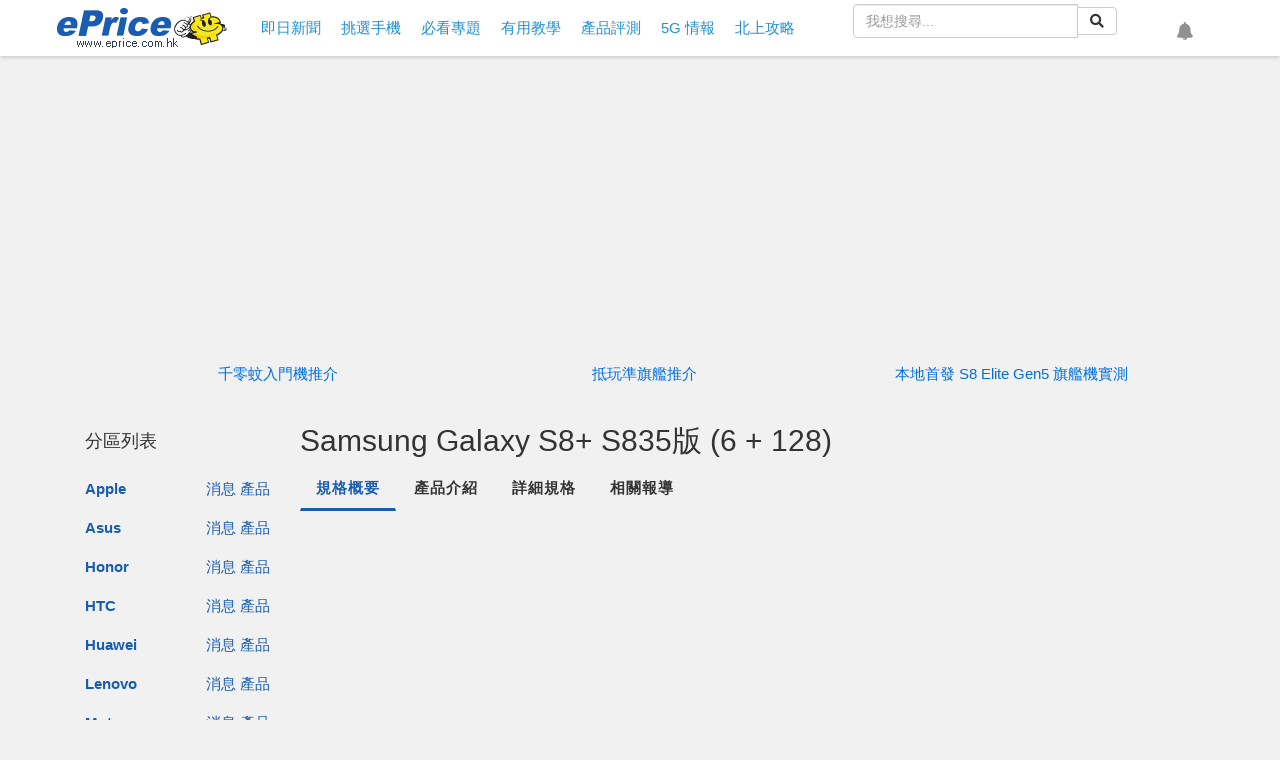

--- FILE ---
content_type: text/html; charset=UTF-8
request_url: https://www.eprice.com.hk/mobile/intro/5679/samsung-galaxy-s8-plus-s835%E7%89%88-6-plus-128
body_size: 65824
content:
<script async src="https://securepubads.g.doubleclick.net/tag/js/gpt.js"></script>
<script>
	window.googletag = window.googletag || {
		cmd: []
	};
	googletag.cmd.push(function() {
		googletag.defineSlot('/1014181/HK-2023-product-detail', [
			[750, 200],
			[300, 250],
			[336, 280],
			[728, 90],
			[750, 300],
			[320, 480],
			[300, 600]
		], 'div-gpt-ad-1672824462639-0').addService(googletag.pubads());
		googletag.pubads().enableSingleRequest();
		googletag.pubads().collapseEmptyDivs();
		googletag.enableServices();
	});
</script>

<!doctype html>
<html lang="zh-HK">

<head>
	<meta charset="utf-8">
	<title>Samsung Galaxy S8+ S835版 (6 + 128)手機規格、價錢Price與介紹-ePrice.HK</title>
	<meta name="viewport" content="width=device-width,initial-scale=1,minimum-scale=1,maximum-scale=1">
	<meta name="csrf-token" content="WHvd6zL2F0AIZaWIQIeV5E8ulP4ZhsySYnLDzxyy">
	<meta name="title" content="Samsung Galaxy S8+ S835版 (6 + 128)手機規格、價錢Price與介紹-ePrice.HK">
	<meta name="description"
		content="網絡制式:5G,4G,3G,2G,作業系統:Android 7.0,處理器:無,解像度:1440 x 2960 pixels、1670 萬 色、6.2 吋、S-AMOLED,記憶體:6GB,容量:128GB,Wi-Fi 制式:Wi-Fi 5 (802.11ac),藍牙版本:v4.2,重量:173 g,尺寸:159.5 x 73.4 x 8.1 mm,電池:3500 mAh (內建式),防水防塵:IP68,記憶插卡:microSD,顏色:銀、金、灰、藍、黑,比較 Samsung Galaxy S8+ S835版 (6 + 128) 價格，查看詳細規格、相關情報">
	<meta property="og:title" content="Samsung Galaxy S8+ S835版 (6 + 128)手機規格、價錢Price與介紹-ePrice.HK">
	<meta property="og:description"
		content="網絡制式:5G,4G,3G,2G,作業系統:Android 7.0,處理器:無,解像度:1440 x 2960 pixels、1670 萬 色、6.2 吋、S-AMOLED,記憶體:6GB,容量:128GB,Wi-Fi 制式:Wi-Fi 5 (802.11ac),藍牙版本:v4.2,重量:173 g,尺寸:159.5 x 73.4 x 8.1 mm,電池:3500 mAh (內建式),防水防塵:IP68,記憶插卡:microSD,顏色:銀、金、灰、藍、黑,比較 Samsung Galaxy S8+ S835版 (6 + 128) 價格，查看詳細規格、相關情報">
	<meta property="og:image" content="https://img.eprice.com.tw/img/mobile/5679/large.png">
	<meta property="og:image:height" content="378">
	<meta property="og:image:width" content="720">
	<meta property="og:type" content="website">
	<meta property="og:url" content="https://www.eprice.com.hk/mobile/intro/5679/samsung-galaxy-s8-plus-s835%E7%89%88-6-plus-128">
	<meta property="og:site_name" content="ePrice.HK">
	<meta property="twitter:card" content="summary">
	<meta property="twitter:url" content="https://www.eprice.com.hk/mobile/intro/5679/samsung-galaxy-s8-plus-s835%E7%89%88-6-plus-128">
	<meta property="twitter:title"
		content="Samsung Galaxy S8+ S835版 (6 + 128)手機規格、價錢Price與介紹-ePrice.HK">
	<meta property="twitter:description"
		content="網絡制式:5G,4G,3G,2G,作業系統:Android 7.0,處理器:無,解像度:1440 x 2960 pixels、1670 萬 色、6.2 吋、S-AMOLED,記憶體:6GB,容量:128GB,Wi-Fi 制式:Wi-Fi 5 (802.11ac),藍牙版本:v4.2,重量:173 g,尺寸:159.5 x 73.4 x 8.1 mm,電池:3500 mAh (內建式),防水防塵:IP68,記憶插卡:microSD,顏色:銀、金、灰、藍、黑,比較 Samsung Galaxy S8+ S835版 (6 + 128) 價格，查看詳細規格、相關情報">
	<meta property="twitter:image"
		content="https://img.eprice.com.tw/img/mobile/5679/large.png">
	<meta name="image" content="https://img.eprice.com.tw/img/mobile/5679/large.png">
		<meta property="fb:app_id" content="200844820010787" />
	<meta name="apple-mobile-web-app-capable" content="yes" />
	<link rel="icon" href="/favicon.ico" type="image/x-icon" />
	<link rel="shortcut icon" href="/favicon.ico" type="image/x-icon" />
	<link rel="canonical" href="https://www.eprice.com.hk/mobile/intro/5679/samsung-galaxy-s8-plus-s835%E7%89%88-6-plus-128" />
	<link rel="manifest" href="/manifest.json" />
	<link rel="apple-touch-icon" sizes="192x192" href="https://img.eprice.com.hk/img/hk/common/header/logo.gcm.png" />
	<link rel="apple-touch-startup-image" href="https://img.eprice.com.hk/img/hk/common/header/logo.gcm.png" />
	<link rel="alternate" type="application/rss+xml" title="ePrice.HK"
		href="https://www.eprice.com.hk/rss/rss.xml" />
	<link href="/css/fontawesome-5.0.9-all.min.css" rel="stylesheet" />
	<link href="/css/bootstrap-3.3.7.min.css" rel="stylesheet" />
	<link href="/css/web/common.css?v=20230531" rel="stylesheet" />
		<link href="/css/web/products/detail.css" rel="stylesheet" />
	<link href="/css/web.css?v=20230531" rel="stylesheet" />
		<script defer src="https://pagead2.googlesyndication.com/pagead/js/adsbygoogle.js"></script>
<script defer src="https://connect.facebook.net/zh_TW/sdk.js#xfbml=1&version=v4.0&autoLogAppEvents=1"></script>
<script defer src="https://securepubads.g.doubleclick.net/tag/js/gpt.js"></script>
<script src="/js/jquery-2.2.4.min.js"></script>
<script defer src="/js/bootstrap-3.3.7.min.js"></script>
<script defer src="/js/jquery.dialog.js"></script>
<script defer src="/js/jquery.api.js"></script>
<script defer src="/js/web/firebase.trigger.js"></script>
<script defer src="/js/web/common.trigger.js?v=202707141738"></script>
	<script type="application/ld+json">{"@context":"http:\/\/schema.org","@type":"BreadcrumbList","itemListElement":[{"@type":"ListItem","position":1,"name":"\u9996\u9801","item":"https:\/\/www.eprice.com.hk"},{"@type":"ListItem","position":2,"name":"Samsung\u6700\u65b0\u624b\u6a5f\u3001\u5e73\u677f\u7522\u54c1\u898f\u683c\u3001\u50f9\u9322Price\u8cc7\u8a0a","item":"https:\/\/www.eprice.com.hk\/products\/Samsung\/launch"},{"@type":"ListItem","position":3,"name":"Samsung Galaxy S8+ S835\u7248 (6 + 128)\u624b\u6a5f\u898f\u683c\u3001\u50f9\u9322Price\u8207\u4ecb\u7d39","item":"https:\/\/www.eprice.com.hk\/mobile\/intro\/5679\/samsung-galaxy-s8-plus-s835%E7%89%88-6-plus-128"}]}</script>
	<script type="application/ld+json">{"@context":"http:\/\/schema.org","@type":"Product","description":"Samsung &nbsp;2017 \u5e74\u9996\u6b3e\u65d7\u8266\u7d1a\u65b0\u6a5f\u7a2e Galaxy S8\uff0c\u6703\u6709\u5169\u500b\u7248\u672c\uff0c\u5305\u62ec S8\u3001S8 +\uff0c\u597d\u6d88\u606f\u4fc2\uff0c\u5169\u90e8\u6a5f\u90fd\u4fc2\u7528\u4e0a\u8d85\u5927\u5c4f\u5e55\uff0c\u6709\u500b Plus \u4ee3\u8868\u5bb9\u91cf\u66f4\u5927\uff0c\u5c4f\u5e55\u5481\u5927\u3002\u5168\u65b0\u7684 Galaxy S8\u3001S8+ \u5747\u63a1\u7528\u96d9\u66f2\u9762\u8a2d\u8a08\uff0c\u4e26\u4e00\u6539\u904e\u53bb Galaxy \u624b\u6a5f\u7684\u5916\u578b\u8a2d\u8a08\u98a8\u683c\uff0c\u63db\u4e0a\u9ad8\u87a2\u5e55\u4f54\u6bd4\u7684 18.5\uff1a9 \u87a2\u5e55\u8a2d\u8a08\uff0c\u4e26\u53d6\u6d88\u4e86\u6a5f\u8eab\u6b63\u9762\u5be6\u9ad4 Home \u9375\uff0c\u6539\u63db\u6210\u652f\u63f4\u58d3\u529b\u611f\u6e2c\u7684\u865b\u64ec Home \u9375\u3002\u53e6\u5916\uff0c Galaxy S8\u3001S8 + \u9084\u6709\u8457\u4fee\u9577\u597d\u63e1\u7684\u6a5f\u8eab\u6bd4\u4f8b\u3002Samsung Galaxy S8 \u8207 S8+ \u6709\u5169\u500b CPU \u7248\u672c\uff0c\u5305\u62ec\u662f\u5168\u65b0\u7684 10nm \u88fd\u7a0b\u65d7\u8266 Smasung Exynos\u8655\u7406\u5668\uff0c\u4ef2\u6709 Qualcomm Snapdragon 835\uff0c\u524d\u76f8\u6a5f\u66f4\u52a0\u5165\u4e86\u81ea\u52d5\u5c0d\u7126 \u6a5f\u80fd\u3002\u540c\u6642\u5168\u65b0\u7684 Bixby \u8a9e\u97f3\u52a9\u7406\u670d\u52d9\u4e5f\u5c07\u6703\u662f Galaxy S8\u3001S8 + \u7684\u4e00\u5927\u65b0\u7279\u8272\u3002<br \/>\r\n<br \/>\r\n\u9019\u6b21\u7684 Samsung Galaxy S8+ \u6709 6.2 \u540b\u5c4f\u5e55\uff0c\u7528\u4e0a\u5f37\u5316\u5074\u908a\u5f37\u5ea6\uff0c\u81f3\u65bc\u5728\u6a5f\u8eab\u6b63\u9762\u7684\u66f2\u9762\u87a2\u5e55\u90e8\u5206\uff0cGalaxy S8\uff0b \u5c4f\u5e55\u89e3\u50cf\u5ea6\u70ba 2960 x 1440\uff0c\u4e26\u6703\u5728\u4e0d\u540c\u7684\u6a21\u5f0f\u4e0b\u5207\u63db\u89e3\u50cf\u5ea6\uff0c\u5982\u73a9\u904a\u6232\u6642\u6703\u5207\u63db\u70ba 2220 x 1080\uff0c\u4ee5\u63d0\u6607\u904a\u6232\u76f8\u5bb9\u6027\u3002\u5728\u87a2\u5e55\u5360\u6bd4\u4e0a Galaxy S8+ \u70ba 83.9%\uff0c\u662f\u6709\u53f2\u4ee5\u4f86\u87a2\u5e55\u5360\u6bd4\u6700\u9ad8\u7684 Samsung Andriod \u667a\u80fd\u624b\u6a5f\u3002\u984f\u8272\u90e8\u5206\uff0cSamsung Galaxy S8+ \u5171\u6709\u85cd\u3001\u7d2b\u7070\u3001\u9280\u3001\u9ed1\u3001\u91d1\u7b49\u4e0d\u540c\u7684\u984f\u8272\u6b3e\u5f0f\u9078\u64c7\uff0c\u6a5f\u8eab\u6b63\u9762\u90fd\u6703\u662f\u9ed1\u8272\u5857\u88dd\uff0c\u4e3b\u8981\u984f\u8272\u5dee\u5225\u662f\u5728\u6a5f\u80cc\u548c\u6a5f\u5074\u3002<br \/>\r\n<br \/>\r\nSamsung Galaxy &nbsp;S8+ \u9999\u6e2f\u53ca\u4e2d\u570b\u5927\u9678\u7248\u672c\u6703\u4fc2 Qualcomm Snapdragon 835\u3002\u9999\u6e2f\u7248 S8+ \u6703\u4fc2\u8a18\u61b6\u9ad4\u8207\u5132\u5b58\u7a7a\u9593\u5404\u662f 4GB \u8207 64GB\uff0c\u66f4\u52a0\u6709 128GB \u5bb9\u91cf\u7248\u672c\u3002S8+ \u540c\u6642\u652f\u63f4 4G+3G \u96d9\u5361\u96d9\u5f85\uff0cSIM \u5361\u69fd 2 \u53ef\u64f4\u5145 microSD \u8a18\u61b6\u5361\uff0c\u6700\u5927\u652f\u63f4 256GB \u7684\u984d\u5916\u5132\u5b58\u7a7a\u9593\u3002<br \/>\r\n<br \/>\r\n\u56e0\u70ba\u87a2\u5e55\u5360\u6bd4\u5927\u5e45\u7684\u63d0\u5347\uff0c\u9019\u6b21\u7684\u5169\u6b3e Galaxy S8+ \u624b\u6a5f\u63a1\u7528\u4e86\u865b\u64ec Home \u9375\u7684\u8a2d\u8a08\uff0c\u4e5f\u56e0\u70ba\u79fb\u9664\u5be6\u9ad4\u529f\u80fd\u9375\u7684\u95dc\u4fc2\uff0c\u6240\u4ee5\u6307\u7d0b\u8fa8\u8b58\u529f\u80fd\u79fb\u52d5\u5230\u4e86\u624b\u6a5f\u80cc\u9762\u3002\u53e6\u5916\uff0c Galaxy S8+ \u9019\u6b21\u4e5f\u652f\u63f4\u8679\u819c\u8fa8\u8b58\u6a5f\u80fd\uff0c\u56e0\u6b64\u6a5f\u8eab\u6b63\u9762\u9664\u4e86\u81ea\u62cd\u76f8\u6a5f\u4e4b\u5916\uff0c\u9084\u6703\u6709\u8679\u819c\u8fa8\u8b58\u7684\u5075\u6e2c\u5668\uff0c\u4e26\u4e14\u52a0\u5165\u81c9\u90e8\u8fa8\u8b58\u89e3\u9396\u529f\u80fd\u3002<br \/>\r\n<br \/>\r\n\u5728\u4e3b\u76f8\u6a5f\u7684\u90e8\u5206\u5169\u6b3e Galaxy S8+ \u624b\u6a5f\u7686\u63a1\u7528\u8207 &nbsp;Galaxy S7 \u540c\u6b3e\u7684 1200 \u842c\u50cf\u7d20 Dual Pixel \u4e3b\u76f8\u6a5f\uff0c\u611f\u5149\u5143\u4ef6\u5927\u5c0f\u70ba 1\/2.55 \u540b\u3001\u5149\u5708 F1.7\u3001\u611f\u5149\u5143\u4ef6\u6392\u5217\u5bc6\u5ea6\u70ba 1.44&micro;m\uff0c\u6709\u5149\u5708\u5927\u3001\u611f\u5149\u5143\u4ef6\u5bc6\u5ea6\u4e5f\u5927\u7684\u512a\u9ede\u3002\u5728\u524d\u93e1\u982d\u7684\u90e8\u5206\u4e5f\u662f\u9996\u6b21\u52a0\u5165\u4e86\u81ea\u52d5\u5c0d\u7126\u529f\u80fd\uff0c\u4e26\u4e14\u652f\u63f4 PDAF \u76f8\u4f4d\u5dee\u5c0d\u7126\uff0c\u6700\u5927\u5149\u5708\u4e5f\u8207\u4e3b\u93e1\u982d\u4e00\u6a23\u652f\u63f4 F1.7 \u5149\u5708\uff0c\u7531\u65bc\u9032\u5149\u91cf\u5927\u53c8\u652f\u63f4\u81ea\u52d5\u5c0d\u7126\uff0c\u81ea\u62cd\u6548\u679c\u61c9\u6709\u63d0\u5347\u3002&nbsp;<br \/>\r\n<br \/>\r\nSamsung Galaxy S8+ \u6709 Bixby \u8a9e\u97f3\u52a9\u7406\u529f\u80fd\u3002\u7528\u6236\u53ef\u76f4\u63a5\u8b1b\u300cBixby\u300d\u559a\u9192\u8a9e\u97f3\u52a9\u7406\uff0c\u4e5f\u80fd\u6309\u58d3\u624b\u6a5f\u5de6\u5074\u7684 Bixby \u5feb\u6377\u9375\u555f\u52d5\uff1b\u9664\u4e86\u4e00\u822c\u7684\u8a9e\u97f3\u547d\u4ee4\u4e4b\u5916\uff0c\u5b83\u4e5f\u7d50\u5408\u591a\u7a2e\u667a\u80fd\u529f\u80fd\uff0c\u50cf\u662f\u7528\u6236\u5728\u62cd\u7167\u5f8c\uff0c\u53ef\u4ee5\u76f4\u63a5\u5c07\u76f8\u7247\u4e2d\u7684\u6587\u5b57\u7ffb\u8b6f\u6210\u5176\u4ed6\u8a9e\u8a00\uff1b\u53e6\u5916\u4e5f\u6709\u4ee5\u5716\u627e\u5716\u3001QR Code \u6383\u63cf\u3001\u5c0b\u627e\u9152\u6a19\u3001\u751a\u81f3\u7528\u666f\u9ede\u7167\u7247\u5c0b\u627e\u666f\u9ede\u4f4d\u7f6e\u7b49\u7b49\u3002\u6b64\u5916\uff0cBixby \u4e5f\u6703\u5b78\u7fd2\u7528\u6236\u884c\u70ba\uff0c\u4e26\u4e14\u5728\u624b\u6a5f\u4e0a\u986f\u793a\u500b\u4eba\u5316\u8cc7\u8a0a\uff0c\u50cf\u662f\u5929\u6c23\u3001\u884c\u4e8b\u66c6\u3001\u904b\u52d5\u3001\u806f\u7d61\u4eba\u3001\u63d0\u9192\u3001\u96fb\u5b50\u90f5\u4ef6\u3001\u9b27\u9418\u7b49\u7b49\uff0c\u5728\u4e0d\u540c\u7684\u60c5\u5883\u4e0b\u986f\u793a\u4e0d\u4e00\u6a23\u7684\u8cc7\u8a0a\u3002<br \/>\r\n<br \/>\r\nSamsung Galaxy S8+ \u5167\u5efa 32Bit \u7684 DAC \u6676\u7247\uff0c\u9644\u8d08 AKG \u8abf\u6559\u7684\u8033\u6a5f\uff0c\u800c\u4e14\u8033\u6a5f\u7dda\u63db\u6210\u6241\u7dda\u53ef\u907f\u514d\u7e8f\u7e5e\u3002\u53e6\u5916\uff0c Galaxy S8 \u7cfb\u5217\u5728\u900f\u904e\u85cd\u7259\u9023\u63a5\u64ad\u653e\u88dd\u7f6e\u7684\u6642\u5019\uff0c\u4e00\u6b21\u53ef\u9023\u7d50\u5169\u7d44\u4e0d\u540c\u7684\u85cd\u7259\u64ad\u653e\u88dd\u7f6e\uff0c\u82e5\u540c\u6642\u6709\u5169\u500b APP \u5728\u904b\u4f5c\uff0c\u4f7f\u7528\u8005\u9084\u53ef\u9078\u64c7\u5206\u5225\u8f38\u51fa\u5169\u500b\u97f3\u6e90\u5230\u4e0d\u540c\u7684\u88dd\u7f6e\u4e0a\u3002<br \/>\r\n<br \/>\r\nePrice.HK \u7368\u5bb6\u6536\u5230 Samsung Galaxy S8 \u8207 S8+ \u958b\u8ce3\u6d88\u606f\uff01\u9999\u6e2f\u7248\u5168\u4f7f\u7528 Qualcomm Snapdragon S835 \u8655\u7406\u5668\uff0cS8+ \u66f4\u6709 128GB ROM \u9078\u64c7\uff0c\u6703\u4fc2 26\/4 \u8209\u884c\u9999\u6e2f\u767c\u4f48\u53ca\u9810\u8a02\uff0c\u9810\u8a08 5 \u6708 10 \u65e5\u958b\u8ce3\u3002\u9999\u6e2f\u7248 S8 \u8207 S8\uff0b\u5c07\u6703\u4fc2\u9999\u6e2f\u652f\u63f4\u5148\u9032\u5605 4.5G \u6280\u8853\uff0c\u5305\u62ec csl. \u5728\u5167\uff0c\u5462\u5169\u90e8\u624b\u6a5f\u90fd\u6703\u652f\u63f4 CMHK\u30013HK \u8207\u6578\u78bc\u901a\u7684 3CA \u6280\u8853\uff0c\u9664\u4e86\u6253\u901a\u50b3\u7d71 3 \u983b\u6bb5 FD-LTE \u983b\u6bb5\uff0c\u4ea6\u6703\u4fc2\u9996\u90e8\u624b\u6a5f\uff0c\u652f\u63f4 FDD \/ TDD \u96d9\u5236\u5f0f 3CA\u3002\u8207\u6b64\u540c\u6642\uff0c\u90e8\u4efd\u7db2\u7d61\u5546\u4ea6\u6703\u5f15\u5165 64QAM \u6280\u8853\uff0c\u7528 S8 \u8207 S8+ \u4e0a\u7db2\uff0c4G \u4e0a\u7db2\u901f\u5ea6\uff0c\u9032\u4e00\u6b65\u63d0\u5347\u7d04 20%\u3002\u800c S8 \u8207 S8+ \u4ea6\u6703\u6210\u70ba Samsung Pay \u9999\u6e2f\u9996\u6279\u652f\u63f4\u624b\u6a5f\uff0c\u5230\u6642\u9999\u6e2f\u7db2\u53cb\u6e2f\u5c31\u6703\u7528\u5230 Apple Pay\u3001Android Pay \u4e5f\u5305\u62ec\u4e86 Samsung Pay\u3002","name":"Samsung Galaxy S8+ S835\u7248 (6 + 128)","productId":5679,"image":"https:\/\/img.eprice.com.tw\/img\/mobile\/5679\/large.png","brand":{"@type":"Brand","name":"Samsung"},"aggregateRating":{"@type":"AggregateRating","ratingValue":"5.0","reviewCount":3}}</script>
<script>
	window.googletag = window.googletag || {
		cmd: []
	};
	if (typeof window.googletag.cmd == 'undefined') {
		window.googletag.cmd = [];
	}
	$.gv = (typeof $.gv == 'undefined') ? {} : $.gv;
	$.gv.isPopUp =
					0
		 ;

	setTimeout(function() {
		function hookGTM(w, d, s, l, i) {
			w[l] = w[l] || [];
			w[l].push({
				'gtm.start': new Date().getTime(),
				event: 'gtm.js'
			});
			var f = d.getElementsByTagName(s)[0],
				j = d.createElement(s),
				dl = l != 'dataLayer' ? '&l=' + l : '';
			j.async = true;
			j.src = 'https://www.googletagmanager.com/gtm.js?id=' + i + dl;
			f.parentNode.insertBefore(j, f);
		};
		
		hookGTM(window, document, 'script', 'dataLayer', 'GTM-PKV7XG9');
		
			// Facebook Pixel Code
			! function(f, b, e, v, n, t, s) {
				if (f.fbq) return;
				n = f.fbq = function() {
					n.callMethod ? n.callMethod.apply(n, arguments) : n.queue.push(arguments)
				};
				if (!f._fbq) f._fbq = n;
				n.push = n;
				n.loaded = !0;
				n.version = '2.0';
				n.queue = [];
				t = b.createElement(e);
				t.async = !0;
				t.src = v;
				s = b.getElementsByTagName(e)[0];
				s.parentNode.insertBefore(t, s)
			}(window, document, 'script', 'https://connect.facebook.net/en_US/fbevents.js');
		fbq('init', '1667264943418301');
		fbq('track', 'PageView');
		// End Facebook Pixel Code
		// Begin comScore Tag
		var _comscore = _comscore || [];
		_comscore.push({
			c1: "2",
			c2: "9587458"
		});
		(function() {
			var s = document.createElement("script"),
				el = document.getElementsByTagName("script")[0];
			s.async = true;
			s.src = (document.location.protocol == "https:" ? "https://sb" : "http://b") +
				".scorecardresearch.com/beacon.js";
			el.parentNode.insertBefore(s, el);
		})();
	}, 0);
</script>
</head>

<body>
	<div id="fb-root"></div>
	<div class="ad-sticky-g hidden-xs"></div>
	<a class="btn-back2top" href="#">
		<i class="fas fa-arrow-up"></i>
	</a>
	<header class="navbar-fixed-top">
  <div class="navbar-fixed-nav"
       style="max-width:1180px;margin:0 auto;padding:.25rem .5rem;display:flex;flex-flow:row nowrap;
              justify-content:space-between;align-items:center;">
    <div style="width:170px;height:40px;flex-grow:1;">
	  <a class=""
         data-event-cate="桌機選單"
         data-event-label="網站LOGO"
         data-event="1"
         href="https://www.eprice.com.hk"
         style="background-image:url('https://img.eprice.com.hk/img/hk_m/common/icon.png');
                background-repeat:no-repeat;background-position:0 -109px;
                display:inline-block;
                width:170px;height:40px;"></a>
	</div>
    <ul class="nav navbar-nav nav-main hidden-xs" style="margin:0;padding:0;flex-grow:2;">
  	  <li class="item">
		<a data-event-cate="桌機選單" data-event-label="情報" data-event="1"
           href="https://www.eprice.com.hk/news/all/1">
		  <span class="visible-sm">情報</span>
		  
          <span class="visible-md visible-lg">即日新聞</span>
		</a>
	  </li>
	  <li class="item">
		<a data-event-cate="桌機選單" data-event-label="揾機" data-event="1"
           href="https://www.eprice.com.hk/products/latest/launch">
		  <span class="visible-sm">揾機</span>
		  <span class="visible-md visible-lg">挑選手機</span>
		</a>
	  </li>
	  <li class="item">
		<a data-event-cate="桌機選單" data-event-label="揾機" data-event="1"
           href="https://www.eprice.com.hk/mobile/news/useful/1">
		  <span class="visible-sm">專題</span>
		  <span class="visible-md visible-lg">必看專題</span>
		</a>
	  </li>
	  <li class="item">
		<a data-event-cate="桌機選單" data-event-label="揾機" data-event="1"
           href="https://www.eprice.com.hk/mobile/news/tutor/1">
		  <span class="visible-sm">教學</span>
		  <span class="visible-md visible-lg">有用教學</span>
		</a>
	  </li>
	  <li class="item">
		<a data-event-cate="桌機選單" data-event-label="評測" data-event="1"
           href="https://www.eprice.com.hk/reports/all/1">
		  <span class="visible-sm">評測</span>
		  <span class="visible-md visible-lg">產品評測</span>
		</a>
	  </li>
	  <li class="item">
		<a data-event-cate="桌機選單" data-event-label="5G" data-event="1"
           href="https://www.eprice.com.hk/news/all/s/hongkong5G/1">
		  <span class="visible-sm">5G</span>
		  <span class="visible-md visible-lg">5G 情報</span>
		</a>
	  </li>
      <li class="item">
		<a data-event-cate="桌機選單" data-event-label="北上攻略" data-event="1"
           href="https://www.eprice.com.hk/news/all/s/gonorth/1">
		  <span>北上攻略</span>
		</a>
	  </li>
	</ul>
	<form role="search" method="get" action="https://www.eprice.com.hk/search"
          class="visible-lg" style="margin-right:2rem;width:18rem;">
	  <div class="input-group">
		<input type="text" name="q" placeholder="我想搜尋..." value="" autocomplete="false" class="form-control" />
		<span class="input-group-btn">
		  <button type="submit" class="btn btn-default btn-md">
			<i class="fas fa-search"></i>
		  </button>
		</span>
	  </div>
	</form>
    <div class="icon-button-wrapper" style="margin:0;display:flex;flex-flow:row nowrap;flex-grow:2;justify-content:space-around;">
	  <a title="搜尋網站" class="icon-button social-button btn-search hidden-lg"
         role="button" href="#" style="font-size:18px;">
		<i class="fas fa-search" style="font-size:18px;"></i>
		<span class="sr-only">搜尋網站</span>
	  </a>
	  	  <a title="設定網站通知" class="icon-button notification"
         disabled role="button" href="#" style="font-size:18px;">
		<i class="fas fa-bell" style="font-size:18px;"></i>
		<span class="sr-only">設定網站通知</span>
	  </a>
	</div>
    <button type="button" class="navbar-toggle mx-0 my-0 collapsed"
            data-toggle="collapse" data-target="#nav-main-xs" style="padding:10px 10px 4px;">
	  <i class="fa fa-bars"></i>
	</button>
  </div>
  <div id="nav-main-xs" class="nav-main-xs collapse" style="margin:0;">
	<ul class="nav navbar-nav">
	  <li class="item">
		<a data-event-cate="桌機選單" data-event-label="情報" data-event="1"
           href="https://www.eprice.com.hk/news/all/1">即日新聞</a>
	  </li>
      <li class="item dropdown">
		<a class="dropdown-toggle" href="#" id="nav-ddm-product"
           data-toggle="dropdown" aria-haspopup="true" aria-expanded="false">
		  <span class="text">品牌專頁</span>
		  <i class="fa fa-caret-down"></i>
		</a>
		<ul class="dropdown-menu" aria-labelledby="nav-ddm-product">
		  		  <li class="dropdown-item">
			<a class="col-xs-4" href="https://www.eprice.com.hk/pages/apple">Apple</a>
			<a class="px-2 pull-left" href="https://www.eprice.com.hk/mobile/news/apple/1">新聞</a>
			<a class="px-2 pull-left" href="https://www.eprice.com.hk/products/apple/launch">產品</a>
			<div class="clearfix"></div>
		  </li>
		  		  <li class="dropdown-item">
			<a class="col-xs-4" href="https://www.eprice.com.hk/pages/asus">Asus</a>
			<a class="px-2 pull-left" href="https://www.eprice.com.hk/mobile/news/asus/1">新聞</a>
			<a class="px-2 pull-left" href="https://www.eprice.com.hk/products/asus/launch">產品</a>
			<div class="clearfix"></div>
		  </li>
		  		  <li class="dropdown-item">
			<a class="col-xs-4" href="https://www.eprice.com.hk/pages/honor">Honor</a>
			<a class="px-2 pull-left" href="https://www.eprice.com.hk/mobile/news/honor/1">新聞</a>
			<a class="px-2 pull-left" href="https://www.eprice.com.hk/products/honor/launch">產品</a>
			<div class="clearfix"></div>
		  </li>
		  		  <li class="dropdown-item">
			<a class="col-xs-4" href="https://www.eprice.com.hk/pages/htc">HTC</a>
			<a class="px-2 pull-left" href="https://www.eprice.com.hk/mobile/news/htc/1">新聞</a>
			<a class="px-2 pull-left" href="https://www.eprice.com.hk/products/htc/launch">產品</a>
			<div class="clearfix"></div>
		  </li>
		  		  <li class="dropdown-item">
			<a class="col-xs-4" href="https://www.eprice.com.hk/pages/huawei">Huawei</a>
			<a class="px-2 pull-left" href="https://www.eprice.com.hk/mobile/news/huawei/1">新聞</a>
			<a class="px-2 pull-left" href="https://www.eprice.com.hk/products/huawei/launch">產品</a>
			<div class="clearfix"></div>
		  </li>
		  		  <li class="dropdown-item">
			<a class="col-xs-4" href="https://www.eprice.com.hk/pages/lenovo">Lenovo</a>
			<a class="px-2 pull-left" href="https://www.eprice.com.hk/mobile/news/lenovo/1">新聞</a>
			<a class="px-2 pull-left" href="https://www.eprice.com.hk/products/lenovo/launch">產品</a>
			<div class="clearfix"></div>
		  </li>
		  		  <li class="dropdown-item">
			<a class="col-xs-4" href="https://www.eprice.com.hk/pages/moto">Moto</a>
			<a class="px-2 pull-left" href="https://www.eprice.com.hk/mobile/news/moto/1">新聞</a>
			<a class="px-2 pull-left" href="https://www.eprice.com.hk/products/moto/launch">產品</a>
			<div class="clearfix"></div>
		  </li>
		  		  <li class="dropdown-item">
			<a class="col-xs-4" href="https://www.eprice.com.hk/pages/nokia">Nokia</a>
			<a class="px-2 pull-left" href="https://www.eprice.com.hk/mobile/news/nokia/1">新聞</a>
			<a class="px-2 pull-left" href="https://www.eprice.com.hk/products/nokia/launch">產品</a>
			<div class="clearfix"></div>
		  </li>
		  		  <li class="dropdown-item">
			<a class="col-xs-4" href="https://www.eprice.com.hk/pages/oppo">OPPO</a>
			<a class="px-2 pull-left" href="https://www.eprice.com.hk/mobile/news/oppo/1">新聞</a>
			<a class="px-2 pull-left" href="https://www.eprice.com.hk/products/oppo/launch">產品</a>
			<div class="clearfix"></div>
		  </li>
		  		  <li class="dropdown-item">
			<a class="col-xs-4" href="https://www.eprice.com.hk/pages/poco">POCO</a>
			<a class="px-2 pull-left" href="https://www.eprice.com.hk/mobile/news/poco/1">新聞</a>
			<a class="px-2 pull-left" href="https://www.eprice.com.hk/products/poco/launch">產品</a>
			<div class="clearfix"></div>
		  </li>
		  		  <li class="dropdown-item">
			<a class="col-xs-4" href="https://www.eprice.com.hk/pages/samsung">Samsung</a>
			<a class="px-2 pull-left" href="https://www.eprice.com.hk/mobile/news/samsung/1">新聞</a>
			<a class="px-2 pull-left" href="https://www.eprice.com.hk/products/samsung/launch">產品</a>
			<div class="clearfix"></div>
		  </li>
		  		  <li class="dropdown-item">
			<a class="col-xs-4" href="https://www.eprice.com.hk/pages/sony">Sony</a>
			<a class="px-2 pull-left" href="https://www.eprice.com.hk/mobile/news/sony/1">新聞</a>
			<a class="px-2 pull-left" href="https://www.eprice.com.hk/products/sony/launch">產品</a>
			<div class="clearfix"></div>
		  </li>
		  		  <li class="dropdown-item">
			<a class="col-xs-4" href="https://www.eprice.com.hk/pages/vivo">vivo</a>
			<a class="px-2 pull-left" href="https://www.eprice.com.hk/mobile/news/vivo/1">新聞</a>
			<a class="px-2 pull-left" href="https://www.eprice.com.hk/products/vivo/launch">產品</a>
			<div class="clearfix"></div>
		  </li>
		  		  <li class="dropdown-item">
			<a class="col-xs-4" href="https://www.eprice.com.hk/pages/xiaomi">小米</a>
			<a class="px-2 pull-left" href="https://www.eprice.com.hk/mobile/news/xiaomi/1">新聞</a>
			<a class="px-2 pull-left" href="https://www.eprice.com.hk/products/xiaomi/launch">產品</a>
			<div class="clearfix"></div>
		  </li>
		  		</ul>
	  </li>
	  <li class="item">
		<a data-event-cate="桌機選單" data-event-label="揾機" data-event="1"
           href="https://www.eprice.com.hk/products/latest/launch">挑選手機</a>
	  </li>
	  <li class="item">
		<a data-event-cate="桌機選單" data-event-label="評測" data-event="1"
           href="https://www.eprice.com.hk/mobile/news/useful/1">必看專題</a>
	  </li>
	  <li class="item">
		<a data-event-cate="桌機選單" data-event-label="評測" data-event="1"
           href="https://www.eprice.com.hk/mobile/news/tutor/1">有用教學</a>
	  </li>
	  <li class="item">
		<a data-event-cate="桌機選單" data-event-label="評測" data-event="1"
           href="https://www.eprice.com.hk/reports/all/1">產品評測</a>
	  </li>
	  <li class="item">
		<a data-event-cate="桌機選單" data-event-label="5G" data-event="1"
           href="https://www.eprice.com.hk/news/all/s/hongkong5G/1">5G 情報</a>
	  </li>
	  <li class="item">
		<a data-event-cate="桌機選單" data-event-label="PodCast" data-event="1"
           href="/podcast/">Podcast</a>
	  </li>
      <li class="item">
		<a data-event-cate="桌機選單" data-event-label="北上攻略" data-event="1"
           href="https://www.eprice.com.hk/news/all/s/gonorth/1">北上攻略</a>
	  </li>
	</ul>
  </div>
  
</header>
	
	
	<div style="min-height:35px;"></div>
	<div class="document-body layout-2-columns container">
		<div class="row main-section">
			 <div class="my-2 text-center">
	
	<div id="m970-250-n" class="ad-970x250 visible-md visible-lg"></div>
	
	<div id='eprice-div-gpt-ad-2col-top-sm' class="visible-sm" data-slot="/1014181/HK-2023-2col-top" data-width="750"
		data-height="300" data-visible="md" style="min-width:750px;min-height:300px;"></div>

	<div id="m-m300-250-n" class="ad-300x250 visible-xs" style="min-width: 300px; min-height: 250px"></div>
	
</div>
 
			<div class="clearfix"></div>
			<ul class="goldlink my-2 hidden-xs">
                <li class="text-center col-lg-4 col-md-4 col-sm-4">
            <a href="https://www.eprice.com.hk/mobile/talk/102/226170/1" target="_blank" title="千零蚊入門機推介">千零蚊入門機推介</a>
            
        </li>
                <li class="text-center col-lg-4 col-md-4 col-sm-4">
            <a href="https://www.eprice.com.hk/mobile/talk/102/226404/1" target="_blank" title="抵玩準旗艦推介">抵玩準旗艦推介</a>
            
        </li>
                <li class="text-center col-lg-4 col-md-4 col-sm-4">
            <a href="https://www.eprice.com.hk/mobile/talk/6021/226344/1/rv/honor-magic8-pro-review" target="_blank" title="本地首發 S8 Elite Gen5 旗艦機實測">本地首發 S8 Elite Gen5 旗艦機實測</a>
            
        </li>
            </ul>
    <ul class="goldlink my-2 visible-xs">
                <li class="text-center col-xs-12">
            <a href="https://www.eprice.com.hk/mobile/talk/102/226170/1" target="_blank" title="千零蚊入門機推介">千零蚊入門機推介</a>
        </li>
            </ul>
    <div class="clearfix"></div>
			<div class="main-section-left hidden-xs">
				<div class="col-lg-12 col-md-12 col-sm-12 col-xs-12">
					<div class="fixed-wrapper row">
						<section class="category-list">
							<div class="section-heading">
								<h2>分區列表</h2>
							</div>
							<div class="section-body">
								<a class="btn-fixed-tab fixed-left visible-sm" href="#">
    <i class="fa fa-bars"></i>
    <i class="fa fa-times"></i>
</a>

<div class="brand-wrapper">
    <ul class="list-group brand-list pull-left">            
           
        <li class="list-group-item col-lg-6 col-md-6 col-sm-6 col-xs-4 text-right">
            <a class="intro pull-left" href="https://www.eprice.com.hk/pages/apple">Apple</a>            
            <a class="manu" href="https://www.eprice.com.hk/mobile/news/apple/1">消息</a>
            <a class="manu" href="https://www.eprice.com.hk/products/apple/launch">產品</a>
        </li>
           
        <li class="list-group-item col-lg-6 col-md-6 col-sm-6 col-xs-4 text-right">
            <a class="intro pull-left" href="https://www.eprice.com.hk/pages/asus">Asus</a>            
            <a class="manu" href="https://www.eprice.com.hk/mobile/news/asus/1">消息</a>
            <a class="manu" href="https://www.eprice.com.hk/products/asus/launch">產品</a>
        </li>
           
        <li class="list-group-item col-lg-6 col-md-6 col-sm-6 col-xs-4 text-right">
            <a class="intro pull-left" href="https://www.eprice.com.hk/pages/honor">Honor</a>            
            <a class="manu" href="https://www.eprice.com.hk/mobile/news/honor/1">消息</a>
            <a class="manu" href="https://www.eprice.com.hk/products/honor/launch">產品</a>
        </li>
           
        <li class="list-group-item col-lg-6 col-md-6 col-sm-6 col-xs-4 text-right">
            <a class="intro pull-left" href="https://www.eprice.com.hk/pages/htc">HTC</a>            
            <a class="manu" href="https://www.eprice.com.hk/mobile/news/htc/1">消息</a>
            <a class="manu" href="https://www.eprice.com.hk/products/htc/launch">產品</a>
        </li>
           
        <li class="list-group-item col-lg-6 col-md-6 col-sm-6 col-xs-4 text-right">
            <a class="intro pull-left" href="https://www.eprice.com.hk/pages/huawei">Huawei</a>            
            <a class="manu" href="https://www.eprice.com.hk/mobile/news/huawei/1">消息</a>
            <a class="manu" href="https://www.eprice.com.hk/products/huawei/launch">產品</a>
        </li>
           
        <li class="list-group-item col-lg-6 col-md-6 col-sm-6 col-xs-4 text-right">
            <a class="intro pull-left" href="https://www.eprice.com.hk/pages/lenovo">Lenovo</a>            
            <a class="manu" href="https://www.eprice.com.hk/mobile/news/lenovo/1">消息</a>
            <a class="manu" href="https://www.eprice.com.hk/products/lenovo/launch">產品</a>
        </li>
           
        <li class="list-group-item col-lg-6 col-md-6 col-sm-6 col-xs-4 text-right">
            <a class="intro pull-left" href="https://www.eprice.com.hk/pages/moto">Moto</a>            
            <a class="manu" href="https://www.eprice.com.hk/mobile/news/moto/1">消息</a>
            <a class="manu" href="https://www.eprice.com.hk/products/moto/launch">產品</a>
        </li>
           
        <li class="list-group-item col-lg-6 col-md-6 col-sm-6 col-xs-4 text-right">
            <a class="intro pull-left" href="https://www.eprice.com.hk/pages/nokia">Nokia</a>            
            <a class="manu" href="https://www.eprice.com.hk/mobile/news/nokia/1">消息</a>
            <a class="manu" href="https://www.eprice.com.hk/products/nokia/launch">產品</a>
        </li>
           
        <li class="list-group-item col-lg-6 col-md-6 col-sm-6 col-xs-4 text-right">
            <a class="intro pull-left" href="https://www.eprice.com.hk/pages/oppo">OPPO</a>            
            <a class="manu" href="https://www.eprice.com.hk/mobile/news/oppo/1">消息</a>
            <a class="manu" href="https://www.eprice.com.hk/products/oppo/launch">產品</a>
        </li>
           
        <li class="list-group-item col-lg-6 col-md-6 col-sm-6 col-xs-4 text-right">
            <a class="intro pull-left" href="https://www.eprice.com.hk/pages/poco">POCO</a>            
            <a class="manu" href="https://www.eprice.com.hk/mobile/news/poco/1">消息</a>
            <a class="manu" href="https://www.eprice.com.hk/products/poco/launch">產品</a>
        </li>
           
        <li class="list-group-item col-lg-6 col-md-6 col-sm-6 col-xs-4 text-right">
            <a class="intro pull-left" href="https://www.eprice.com.hk/pages/samsung">Samsung</a>            
            <a class="manu" href="https://www.eprice.com.hk/mobile/news/samsung/1">消息</a>
            <a class="manu" href="https://www.eprice.com.hk/products/samsung/launch">產品</a>
        </li>
           
        <li class="list-group-item col-lg-6 col-md-6 col-sm-6 col-xs-4 text-right">
            <a class="intro pull-left" href="https://www.eprice.com.hk/pages/sony">Sony</a>            
            <a class="manu" href="https://www.eprice.com.hk/mobile/news/sony/1">消息</a>
            <a class="manu" href="https://www.eprice.com.hk/products/sony/launch">產品</a>
        </li>
           
        <li class="list-group-item col-lg-6 col-md-6 col-sm-6 col-xs-4 text-right">
            <a class="intro pull-left" href="https://www.eprice.com.hk/pages/vivo">vivo</a>            
            <a class="manu" href="https://www.eprice.com.hk/mobile/news/vivo/1">消息</a>
            <a class="manu" href="https://www.eprice.com.hk/products/vivo/launch">產品</a>
        </li>
           
        <li class="list-group-item col-lg-6 col-md-6 col-sm-6 col-xs-4 text-right">
            <a class="intro pull-left" href="https://www.eprice.com.hk/pages/xiaomi">小米</a>            
            <a class="manu" href="https://www.eprice.com.hk/mobile/news/xiaomi/1">消息</a>
            <a class="manu" href="https://www.eprice.com.hk/products/xiaomi/launch">產品</a>
        </li>
        
        <li class="list-group-item col-lg-6 col-md-6 col-sm-6 col-xs-4 text-left">
            <a class="intro pull-left" href="https://www.eprice.com.hk/products/brands/all">其他更多品牌</a>
        </li>

    </ul>
    <div class="clearfix"></div>
</div>							</div>
						</section>
					</div>
				</div>
				<div class="fixed-check-filled">&nbsp;</div>
			</div>
			<div class="main-section-right col-xs-12">
					<section class="product-detail my-2 text-left">
		<div class="section-heading">
			<h2>Samsung Galaxy S8+ S835版 (6 + 128)</h2>
		</div>
		<div class="clearfix"></div>
		<div class="section-body">
						
			<ul class="nav nav-tabs">
				<li class="nav-item">
					<a class="nav-link active" href="#brief">規格概要</a>
				</li>
				<li class="nav-item">
					<a class="nav-link" href="#introduction">產品介紹</a>
				</li>
				<li class="nav-item">
					<a class="nav-link" href="#specification">詳細規格</a>
				</li>
				<li class="nav-item">
					<a class="nav-link" href="#review">相關報導</a>
				</li>
			</ul>
			
			<a id="brief" class="nav-anchor"></a>
			<div class="tab-content px-3 py-3">
				<div class="basic-info product__summary">
					<div class="product__summary-main">
						<img class="product__image" alt="Samsung Galaxy S8+ S835版 (6 + 128)" src="//img.eprice.com.tw/img/mobile/5679/large.png" />
																					<div class="product__model-summary">
									<div class="product__model-info">
										6GB+128GB
																			</div>
									<div class="product__model-price">
																					建議售價：<span class="price">$6,998</span>
											<br />
											無報價
																			</div>
								</div>
																		</div>
					<ul class="list-group feature-list">
						<li class="list-group-item">
							<label class="pull-left mb-0">作業系統：</label>
							<div class="pull-left px-1">Android 7.0</div>
							<div class="clearfix"></div>
						</li>
						<li class="list-group-item">
							<label class="pull-left mb-0">系統：</label>
							<div class="pull-left px-1"><span class="system-lte">2G GSM 四頻</span><br /><span class="system-lte">3G WCDMA 850 + 2100</span><br /><span class="system-lte">4G B38 + B39 + B40 + B41 + B1 + B3 + B7 + B8 + 1900 + 2000</span></div>
							<div class="clearfix"></div>
						</li>
						<li class="list-group-item">
							<label class="pull-left mb-0">尺寸重量：</label>
							<div class="pull-left px-1">159.5 x 73.4 x 8.1 mm / 173 g</div>
							<div class="clearfix"></div>
						</li>
						<li class="list-group-item">
							<label class="pull-left mb-0">屏幕：</label>
							<div class="pull-left px-1">1440 x 2960 pixels、1670 萬 色、6.2 吋、S-AMOLED</div>
							<div class="clearfix"></div>
						</li>
						<li class="list-group-item">
							<label class="pull-left mb-0">主要相機：</label>
							<div class="pull-left px-1"></div>
							<div class="clearfix"></div>
						</li>
						<li class="list-group-item">
							<label class="pull-left mb-0">前置相機：</label>
							<div class="pull-left px-1"></div>
							<div class="clearfix"></div>
						</li>
						<li class="list-group-item">
							<label class="pull-left mb-0">處理器：</label>
							<div class="pull-left px-1"></div>
							<div class="clearfix"></div>
						</li>
						<li class="list-group-item">
							<label class="pull-left mb-0">記憶插卡：</label>
							<div class="pull-left px-1">microSD (最大256GB)</div>
							<div class="clearfix"></div>
						</li>
						<li class="list-group-item">
							<label class="pull-left mb-0">電池：</label>
							<div class="pull-left px-1">3500 mAh (內建式)</div>
							<div class="clearfix"></div>
						</li>
						<li class="list-group-item">
							<label class="pull-left mb-0">顏色：</label>
							<div class="pull-left px-1">
																											<div>
											6GB+128GB:
											銀、金、灰、藍、黑
										</div>
																								</div>
							<div class="clearfix"></div>
						</li>
					</ul>
				</div>
			</div>
			
		</div>
		<div class="clearfix"></div>
	</section>
	
	<div class="ad-product-detail-section">
		<div id="gpt-ad-hk-product-detail-intro" style="min-width:300px;min-height:50px;"></div>
	</div>
	<a id="introduction" class="nav-anchor"></a>
	<section class="product-introduction text-left">
		<div class="section-heading">
			<h2>產品介紹</h2>
		</div>
		<div class="clearfix"></div>
		<div class="section-body">
			<div class="tab-content px-2 py-3">
				Samsung &nbsp;2017 年首款旗艦級新機種 Galaxy S8，會有兩個版本，包括 S8、S8 +，好消息係，兩部機都係用上超大屏幕，有個 Plus 代表容量更大，屏幕咁大。全新的 Galaxy S8、S8+ 均採用雙曲面設計，並一改過去 Galaxy 手機的外型設計風格，換上高螢幕佔比的 18.5：9 螢幕設計，並取消了機身正面實體 Home 鍵，改換成支援壓力感測的虛擬 Home 鍵。另外， Galaxy S8、S8 + 還有著修長好握的機身比例。Samsung Galaxy S8 與 S8+ 有兩個 CPU 版本，包括是全新的 10nm 製程旗艦 Smasung Exynos處理器，仲有 Qualcomm Snapdragon 835，前相機更加入了自動對焦 機能。同時全新的 Bixby 語音助理服務也將會是 Galaxy S8、S8 + 的一大新特色。<br />
<br />
這次的 Samsung Galaxy S8+ 有 6.2 吋屏幕，用上強化側邊強度，至於在機身正面的曲面螢幕部分，Galaxy S8＋ 屏幕解像度為 2960 x 1440，並會在不同的模式下切換解像度，如玩遊戲時會切換為 2220 x 1080，以提昇遊戲相容性。在螢幕占比上 Galaxy S8+ 為 83.9%，是有史以來螢幕占比最高的 Samsung Andriod 智能手機。顏色部分，Samsung Galaxy S8+ 共有藍、紫灰、銀、黑、金等不同的顏色款式選擇，機身正面都會是黑色塗裝，主要顏色差別是在機背和機側。<br />
<br />
Samsung Galaxy &nbsp;S8+ 香港及中國大陸版本會係 Qualcomm Snapdragon 835。香港版 S8+ 會係記憶體與儲存空間各是 4GB 與 64GB，更加有 128GB 容量版本。S8+ 同時支援 4G+3G 雙卡雙待，SIM 卡槽 2 可擴充 microSD 記憶卡，最大支援 256GB 的額外儲存空間。<br />
<br />
因為螢幕占比大幅的提升，這次的兩款 Galaxy S8+ 手機採用了虛擬 Home 鍵的設計，也因為移除實體功能鍵的關係，所以指紋辨識功能移動到了手機背面。另外， Galaxy S8+ 這次也支援虹膜辨識機能，因此機身正面除了自拍相機之外，還會有虹膜辨識的偵測器，並且加入臉部辨識解鎖功能。<br />
<br />
在主相機的部分兩款 Galaxy S8+ 手機皆採用與 &nbsp;Galaxy S7 同款的 1200 萬像素 Dual Pixel 主相機，感光元件大小為 1/2.55 吋、光圈 F1.7、感光元件排列密度為 1.44&micro;m，有光圈大、感光元件密度也大的優點。在前鏡頭的部分也是首次加入了自動對焦功能，並且支援 PDAF 相位差對焦，最大光圈也與主鏡頭一樣支援 F1.7 光圈，由於進光量大又支援自動對焦，自拍效果應有提升。&nbsp;<br />
<br />
Samsung Galaxy S8+ 有 Bixby 語音助理功能。用戶可直接講「Bixby」喚醒語音助理，也能按壓手機左側的 Bixby 快捷鍵啟動；除了一般的語音命令之外，它也結合多種智能功能，像是用戶在拍照後，可以直接將相片中的文字翻譯成其他語言；另外也有以圖找圖、QR Code 掃描、尋找酒標、甚至用景點照片尋找景點位置等等。此外，Bixby 也會學習用戶行為，並且在手機上顯示個人化資訊，像是天氣、行事曆、運動、聯絡人、提醒、電子郵件、鬧鐘等等，在不同的情境下顯示不一樣的資訊。<br />
<br />
Samsung Galaxy S8+ 內建 32Bit 的 DAC 晶片，附贈 AKG 調教的耳機，而且耳機線換成扁線可避免纏繞。另外， Galaxy S8 系列在透過藍牙連接播放裝置的時候，一次可連結兩組不同的藍牙播放裝置，若同時有兩個 APP 在運作，使用者還可選擇分別輸出兩個音源到不同的裝置上。<br />
<br />
ePrice.HK 獨家收到 Samsung Galaxy S8 與 S8+ 開賣消息！香港版全使用 Qualcomm Snapdragon S835 處理器，S8+ 更有 128GB ROM 選擇，會係 26/4 舉行香港發佈及預訂，預計 5 月 10 日開賣。香港版 S8 與 S8＋將會係香港支援先進嘅 4.5G 技術，包括 csl. 在內，呢兩部手機都會支援 CMHK、3HK 與數碼通的 3CA 技術，除了打通傳統 3 頻段 FD-LTE 頻段，亦會係首部手機，支援 FDD / TDD 雙制式 3CA。與此同時，部份網絡商亦會引入 64QAM 技術，用 S8 與 S8+ 上網，4G 上網速度，進一步提升約 20%。而 S8 與 S8+ 亦會成為 Samsung Pay 香港首批支援手機，到時香港網友港就會用到 Apple Pay、Android Pay 也包括了 Samsung Pay。
			</div>
		</div>
	</section>
	<div class="ad-product-detail-section">
		<div id="gpt-ad-hk-product-detail-spec" style="min-width:300px;min-height:50px;"></div>
	</div>
	
	<a id="specification" class="nav-anchor"></a>
	<section class="product-specifications text-left">
		<div class="section-heading">
			<h2>詳細規格</h2>
		</div>
		<div class="clearfix"></div>
		<div class="section-body">
			<div class="tab-content px-2 py-3">
				<h3>上市資料</h3>
				<ul class="list-group specification-list">
					<li class="list-group-item">
						<label class="pull-left mb-0">廠牌</label>
						<div class="pull-left px-1">Samsung</div>
						<div class="clearfix"></div>
					</li>
					<li class="list-group-item">
						<label class="pull-left mb-0">型號</label>
						<div class="pull-left px-1">Galaxy S8+ S835版 (6 + 128)</div>
						<div class="clearfix"></div>
					</li>
					<li class="list-group-item">
						<label class="pull-left mb-0">上市日期</label>
						<div class="pull-left px-1">2017-05-25</div>
						<div class="clearfix"></div>
					</li>
					<li class="list-group-item">
						<label class="pull-left mb-0">建議售價</label>
						<div class="pull-left px-1">
																								<div>6GB+128GB : $6,998</div>
																					</div>
						<div class="clearfix"></div>
					</li>
					
				</ul>
				<h3>網絡系統</h3>
				<ul class="list-group specification-list">
					<li class="list-group-item">
						<label class="pull-left mb-0">2G</label>
						<div class="pull-left px-1">GSM 四頻</div>
						<div class="clearfix"></div>
					</li>
					<li class="list-group-item">
						<label class="pull-left mb-0">3G</label>
						<div class="pull-left px-1">WCDMA 850 + 2100</div>
						<div class="clearfix"></div>
					</li>
					<li class="list-group-item">
						<label class="pull-left mb-0">4G LTE</label>
						<div class="pull-left px-1">B38 + B39 + B40 + B41 + B1 + B3 + B7 + B8 + 1900 + 2000</div>
						<div class="clearfix"></div>
					</li>
					<li class="list-group-item">
						<label class="pull-left mb-0">5G</label>
						<div class="pull-left px-1"></div>
						<div class="clearfix"></div>
					</li>
												<li class="list-group-item">
								<label class="pull-left mb-0">雙卡雙待</label>
								<div class="pull-left px-1">無</div>
								<div class="clearfix"></div>
							</li>
											
				</ul>
				<h3>智能系統</h3>
				<ul class="list-group specification-list">
					<li class="list-group-item">
						<label class="pull-left mb-0">作業系統</label>
						<div class="pull-left px-1">Android 7.0</div>
						<div class="clearfix"></div>
					</li>
					<li class="list-group-item">
						<label class="pull-left mb-0">處理器</label>
						<div class="pull-left px-1"></div>
						<div class="clearfix"></div>
					</li>
					<li class="list-group-item">
						<label class="pull-left mb-0">處理器核心</label>
						<div class="pull-left px-1">八核心</div>
						<div class="clearfix"></div>
					</li>
					<li class="list-group-item">
						<label class="pull-left mb-0">容量規格</label>
						<div class="pull-left px-1">
																								<div>6GB+128GB</div>
																					</div>
						<div class="clearfix"></div>
					</li>
											<li class="list-group-item">
							<label class="pull-left mb-0">RAM規格</label>
							<div class="pull-left px-1">
								<div></div>
							</div>
							<div class="clearfix"></div>
						</li>
						<li class="list-group-item">
							<label class="pull-left mb-0">ROM規格</label>
							<div class="pull-left px-1">
								<div></div>
							</div>
							<div class="clearfix"></div>
						</li>
										
				</ul>
				 <div class="text-center my-2">
  
  <ins class="adsbygoogle"
       style="display:block"
       data-ad-client="ca-pub-2614970773838551"
       data-ad-slot="9753533956"
       data-ad-format="auto"
       data-full-width-responsive="true"></ins>
  
  <script>
   (adsbygoogle = window.adsbygoogle || []).push({});
  </script>
</div> 
				<h3>機身設計</h3>
				<ul class="list-group specification-list">
					<li class="list-group-item">
						<label class="pull-left mb-0">顏色</label>
						<div class="pull-left px-1">
							
																								<div>
										6GB+128GB:
										銀、金、灰、藍、黑
									</div>
																					</div>
						<div class="clearfix"></div>
					</li>
					<li class="list-group-item">
						<label class="pull-left mb-0">尺寸</label>
						<div class="pull-left px-1">159.5 x 73.4 x 8.1 mm</div>
						<div class="clearfix"></div>
					</li>
					<li class="list-group-item">
						<label class="pull-left mb-0">重量</label>
						<div class="pull-left px-1">173 g</div>
						<div class="clearfix"></div>
					</li>
					<li class="list-group-item">
						<label class="pull-left mb-0">SIM</label>
						<div class="pull-left px-1">nanoSIM</div>
						<div class="clearfix"></div>
					</li>
					<li class="list-group-item">
						<label class="pull-left mb-0">eSIM</label>
						<div class="pull-left px-1">無</div>
						<div class="clearfix"></div>
					</li>
					<li class="list-group-item">
						<label class="pull-left mb-0">電池</label>
						<div class="pull-left px-1">3500 mAh (內建式)</div>
						<div class="clearfix"></div>
					</li>
					<li class="list-group-item">
						<label class="pull-left mb-0">快速充電</label>
						<div class="pull-left px-1">未知</div>
						<div class="clearfix"></div>
					</li>
					<li class="list-group-item">
						<label class="pull-left mb-0">快充技術</label>
						<div class="pull-left px-1"></div>
						<div class="clearfix"></div>
					</li>
					<li class="list-group-item">
						<label class="pull-left mb-0">無線充電</label>
						<div class="pull-left px-1">未知</div>
						<div class="clearfix"></div>
					</li>
					<li class="list-group-item">
						<label class="pull-left mb-0">防水防塵</label>
						<div class="pull-left px-1">IP68</div>
						<div class="clearfix"></div>
					</li>
				</ul>
				<h3>螢幕技術</h3>
				<ul class="list-group specification-list">
					<li class="list-group-item">
						<label class="pull-left mb-0">主螢幕</label>
						<div class="pull-left px-1">1440 x 2960 pixels、1670 萬 色、6.2 吋、S-AMOLED</div>
						<div class="clearfix"></div>
					</li>
					<li class="list-group-item">
						<label class="pull-left mb-0">副屏幕</label>
						<div class="pull-left px-1">無</div>
						<div class="clearfix"></div>
					</li>
					<li class="list-group-item">
						<label class="pull-left mb-0">HDR</label>
						<div class="pull-left px-1">未知</div>
						<div class="clearfix"></div>
					</li>
					<li class="list-group-item">
						<label class="pull-left mb-0">屏幕技術</label>
						<div class="pull-left px-1">未提供</div>
						<div class="clearfix"></div>
					</li>
				</ul>
				<h3>主相機</h3>
				<ul class="list-group specification-list">
										<li class="list-group-item">
						<label class="pull-left mb-0">閃光燈</label>
						<div class="pull-left px-1">有</div>
						<div class="clearfix"></div>
					</li>
					<li class="list-group-item">
						<label class="pull-left mb-0">錄照解像度</label>
						<div class="pull-left px-1">4K</div>
						<div class="clearfix"></div>
					</li>
					<li class="list-group-item">
						<label class="pull-left mb-0">拍照功能</label>
						<div class="pull-left px-1">後鏡頭：F1.7 大光圈<br />Dual Pixel 對焦<br />OIS 光學防手震<br />Laser Auto Focus<br />前鏡頭：F1.7 大光圈<br />PDFA 相位自動對焦。</div>
						<div class="clearfix"></div>
					</li>
				</ul>
				<h3>前相機</h3>
				<ul class="list-group specification-list">
										<li class="list-group-item">
						<label class="pull-left mb-0">閃光燈</label>
						<div class="pull-left px-1">無</div>
						<div class="clearfix"></div>
					</li>
				</ul>
				 <div class="text-center my-2">
  
  <ins class="adsbygoogle"
       style="display:block"
       data-ad-client="ca-pub-2614970773838551"
       data-ad-slot="9753533956"
       data-ad-format="auto"
       data-full-width-responsive="true"></ins>
  
  <script>
   (adsbygoogle = window.adsbygoogle || []).push({});
  </script>
</div> 
				<h3>影音媒體</h3>
				<ul class="list-group specification-list">
					<li class="list-group-item">
						<label class="pull-left mb-0">3.5mm 耳機孔</label>
						<div class="pull-left px-1">有</div>
						<div class="clearfix"></div>
					</li>
					<li class="list-group-item">
						<label class="pull-left mb-0">立體雙喇叭</label>
						<div class="pull-left px-1">無</div>
						<div class="clearfix"></div>
					</li>
					<li class="list-group-item">
						<label class="pull-left mb-0">FM 收音機</label>
						<div class="pull-left px-1">無</div>
						<div class="clearfix"></div>
					</li>
					<li class="list-group-item">
						<label class="pull-left mb-0">影音功能</label>
						<div class="pull-left px-1">未提供</div>
						<div class="clearfix"></div>
					</li>
				</ul>
				<h3>連結與擴充</h3>
				<ul class="list-group specification-list">
					<li class="list-group-item">
						<label class="pull-left mb-0">WiFi</label>
						<div class="pull-left px-1">Wi-Fi 5 (802.11ac)</div>
						<div class="clearfix"></div>
					</li>
					<li class="list-group-item">
						<label class="pull-left mb-0">藍牙</label>
						<div class="pull-left px-1">v4.2</div>
						<div class="clearfix"></div>
					</li>
					<li class="list-group-item">
						<label class="pull-left mb-0">GPS</label>
						<div class="pull-left px-1">有</div>
						<div class="clearfix"></div>
					</li>
					<li class="list-group-item">
						<label class="pull-left mb-0">NFC</label>
						<div class="pull-left px-1">有</div>
						<div class="clearfix"></div>
					</li>
					<li class="list-group-item">
						<label class="pull-left mb-0">USB</label>
						<div class="pull-left px-1">3.0</div>
						<div class="clearfix"></div>
					</li>
					<li class="list-group-item">
						<label class="pull-left mb-0">USB介面</label>
						<div class="pull-left px-1">N/A</div>
						<div class="clearfix"></div>
					</li>
					<li class="list-group-item">
						<label class="pull-left mb-0">記憶卡</label>
						<div class="pull-left px-1">microSD (最大256GB)</div>
						<div class="clearfix"></div>
					</li>
					<li class="list-group-item">
						<label class="pull-left mb-0">記憶卡槽</label>
						<div class="pull-left px-1">與 SIM 卡共用卡槽</div>
						<div class="clearfix"></div>
					</li>
					<li class="list-group-item">
						<label class="pull-left mb-0">更多功能</label>
						<div class="pull-left px-1">未提供</div>
						<div class="clearfix"></div>
					</li>
				</ul>
				<h3>生物辨識</h3>
				<ul class="list-group specification-list">
					<li class="list-group-item">
						<label class="pull-left mb-0">指紋辨識</label>
						<div class="pull-left px-1">未知</div>
						<div class="clearfix"></div>
					</li>
					<li class="list-group-item">
						<label class="pull-left mb-0">螢幕指紋辨識</label>
						<div class="pull-left px-1">無</div>
						<div class="clearfix"></div>
					</li>
					<li class="list-group-item">
						<label class="pull-left mb-0">3D臉部辨識</label>
						<div class="pull-left px-1">無</div>
						<div class="clearfix"></div>
					</li>
				</ul>
				<h3>其它</h3>
				<ul class="list-group specification-list">
					<li class="list-group-item">
						<label class="pull-left mb-0">感應器</label>
						<div class="pull-left px-1">未提供</div>
						<div class="clearfix"></div>
					</li>
					<li class="list-group-item">
						<label class="pull-left mb-0">更多功能</label>
						<div class="pull-left px-1">第五代 Corning Gorilla Glass<br />AMOLED 曲面屏幕<br />MicroSD + Nanao SIM 雙卡雙待<br />4G + 3G + 2G / 3G + 2G<br />香港頻段 3CA (csl、中國移動香港；3HK 及數碼通)<br />64QAM 技術<br />Samsung Pay</div>
						<div class="clearfix"></div>
					</li>
				</ul>
			</div>
		</div>
	</section>
	<div class="ad-product-detail-section">
		<div id="gpt-ad-hk-product-detail-review" style="min-width:300px;min-height:50px;"></div>
	</div>
	<a id="review" class="nav-anchor"></a>
	<section class="product-review text-left">
		<div class="section-heading">
			<h2>相關報導</h2>
		</div>
		<div class="clearfix"></div>
		<div class="section-body">
							<ul class="list-group article-list">
																		<li class="list-group-item">
								<div class="article-block">
									<a class="img-wrapper pull-left mr-1" href="https://www.eprice.com.hk/mobile/talk/4523/209630/1/rv/samsung-galaxy-s8-plus-s835%e7%89%88-6-plus-128-launch"
										data-image="https://img.eprice.com.hk/img/news_hk/19673/big.jpg" data-lazyload="1"></a>
									<a class="title my-1" href="https://www.eprice.com.hk/mobile/talk/4523/209630/1/rv/samsung-galaxy-s8-plus-s835%e7%89%88-6-plus-128-launch">Bling Bling 閃令令！Galaxy S8+ SMARTgirl 限量版</a>
									<div class="summary">網友如何得知 Samsung 會在短期內發表 Galaxy S9 呢？就算不理會網上的傳聞，只要看看 Samsung 準備在韓國和西班牙推出特別版，大概就知道他們希望將 Galaxy S8 最後的賺錢能力發揮至極致，用顏色和配件吸引消費者購買這部很快會過氣的旗艦手機。
</div>
									<div class="summary">...(<a href="https://www.eprice.com.hk/mobile/talk/4523/209630/1/rv/samsung-galaxy-s8-plus-s835%e7%89%88-6-plus-128-launch">繼續閱讀</a>)</div>
									<div class="clearfix"></div>
								</div>
							</li>
																								<li class="list-group-item">
								<div class="article-block">
									<a class="img-wrapper pull-left mr-1" href="https://www.eprice.com.hk/mobile/talk/4523/208145/1/rv/samsung-galaxy-s8-plus-s835%e7%89%88-6-plus-128-review"
										data-image="https://img.eprice.com.hk/img/news_hk/18483/big.jpg" data-lazyload="1"></a>
									<a class="title my-1" href="https://www.eprice.com.hk/mobile/talk/4523/208145/1/rv/samsung-galaxy-s8-plus-s835%e7%89%88-6-plus-128-review">屏幕大不等於「食電」！三星 S8+ 續航測試鬥 S7 Edge！</a>
									<div class="summary">三星上半年的旗艦新機 S8 / S8+，好快就會正式在香港開賣，相信在正式賣街之前，網友都希望想深入了解多點關於這部新機的評測，再決定到底是否要入手。早前版主 Keith 就寫了一篇關於 S8、S7 Edge 攝力的測試，得知 S8 在拍照方面有進一步的提升。不過，影相質素固然是相當重要，但對於某部份需要長時間外出工作的網友來說，也許續航能力方面，會更加重要。在電池方面，S8 同 S7 Edge 相比，又會有多大程度的提升呢？立即試給大家看看！</div>
									<div class="summary">...(<a href="https://www.eprice.com.hk/mobile/talk/4523/208145/1/rv/samsung-galaxy-s8-plus-s835%e7%89%88-6-plus-128-review">繼續閱讀</a>)</div>
									<div class="clearfix"></div>
								</div>
							</li>
																								<li class="list-group-item">
								<div class="article-block">
									<a class="img-wrapper pull-left mr-1" href="https://www.eprice.com.hk/mobile/talk/4523/208146/1/rv/samsung-galaxy-s8-plus-s835%e7%89%88-6-plus-128-review"
										data-image="https://img.eprice.com.hk/img/news_hk/18484/big.jpg" data-lazyload="1"></a>
									<a class="title my-1" href="https://www.eprice.com.hk/mobile/talk/4523/208146/1/rv/samsung-galaxy-s8-plus-s835%e7%89%88-6-plus-128-review">三星 Galaxy S8+ 實機圖賞 + AKG 耳機試聽評測！</a>
									<div class="summary">在香港未發表之前，版主早就在韓國上手試玩過三星 S8+，外觀上令我非常滿意，雖然是 6.2 吋大屏幕，但上手完全沒有大屏幕手機的感覺，最主要原因是多得它屏佔比高的設計。而且整個外型都比市面上大部份的手機美觀，如果版主不是有太多手機可以用，也許我也會心動想買部玩玩。不過，都不能說 S8+ 外觀上沒有缺點，最令人費解的是相機旁邊的指紋辨識器，很容易會誤觸鏡頭，而把鏡頭弄髒，但除此之外，其他方面我個人都很喜歡。今次，版主就讓大家看看 S8+ 的真機圖賞，並且會順道試試隨機附送的 AKG 耳機表現如何。看下文吧！</div>
									<div class="summary">...(<a href="https://www.eprice.com.hk/mobile/talk/4523/208146/1/rv/samsung-galaxy-s8-plus-s835%e7%89%88-6-plus-128-review">繼續閱讀</a>)</div>
									<div class="clearfix"></div>
								</div>
							</li>
															</ul>
					</div>
	</section>
	<div class="ad-product-detail-section">
					<div id="gpt-ad-hk-product-detail-latest"></div>
			</div>
	<section class="latest-news text-left">
		<div class="section-heading">
			<h2>最新新聞</h2>
		</div>
		<div class="clearfix"></div>
		<div class="section-body">
			<ul class="list-group article-list news-list" data-layout="feed" data-row="3"></ul>
			<div class="clearfix"></div>
		</div>
		<div class="infinite-wrapper my-2">
			<div class="auto-loading img-wrapper" data-page="0"></div>
		</div>
	</section>
			</div>
		</div>
	</div>
	
	<footer>
    <div class="footer-adv hidden"></div>
    <div class="container">
   	<div class="site-page text-center">
	  <a class="site-page-link" href="//www.eprice.com.tw/">台灣站</a>
	  <a class="site-page-link" href="//www.eprice.com.hk/">香港站</a>
	  <a class="site-page-link" href="https://www.eprice.com.hk/service">意見查詢</a>
	  <a class="site-page-link" href="https://www.eprice.com.hk/advertise">廣告刊登</a>
	  <a class="site-page-link" href="https://www.eprice.com.hk/privacy">私隱權保護政策</a>
	  <a class="site-page-link" href="https://www.eprice.com.hk/disclaimer">免責聲明</a>
	  	  <a class="site-page-link" href="https://www.eprice.com.hk/members/sign-in">登入</a>
	     	</div>
    <div class="copyright text-center">
	  © ePrice.HK 版權所有
	</div>
  </div>
</footer>
<script>	
 window.fbAsyncInit = function() {
   FB.init({
	 appId      : '200844820010787',
	 xfbml      : true,
	 version    : 'v3.2',
	 status	   : true
   });
   FB.AppEvents.logPageView();
   
   FB.Event.subscribe('auth.login', function(resp) {
     window.location = location.href;
   });	
 };
</script>	<script>
		$(function() {
			$.gv = (typeof $.gv == 'undefined') ? {} : $.gv;
			$.gv.viewer = '';
			$.gv.verCtrl = (typeof $.gv.verCtrl == 'undefined') ? {} : $.gv.verCtrl;
			$.gv.isBot = '';
			$.gv.ssId = '0gYA1yqJycOTE0XL37BVSSbYswrJmE3VRUnv17ri';
		});
	</script>
		<script defer src="/js/web/products/detail.trigger.js?v=202707141738"></script>
	<script type="text/javascript">
		(function($) {
			$.gv = (typeof $.gv == 'undefined') ? {} : $.gv;
			$.gv.lib = 'mobile';
			$.gv.prodId = '5679';
			$.gv.hasEpriceAds = true;
			$.gv.page = 'product';
		})(jQuery);

		function initCurrentPageAds() {
			if (typeof googletag == 'undefined') {
				return setTimeout(function() {
					initCurrentPageAds();
				}, 300);
			}
			// window.googletag = window.googletag || {cmd: []};
			googletag.cmd.push(function() {
				var size1 = googletag.sizeMapping()
					.addSize([768, 768], [
						[750, 300],
						[750, 200]
					])
					.addSize([640, 480], [
						[728, 90]
					])
					.addSize([375, 667], [
						[300, 600]
					])
					.addSize([300, 600], [
						[320, 480]
					])
					.addSize([0, 0], [])
					.build();
				var size2 = googletag.sizeMapping()
					.addSize([768, 768], [
						[750, 200]
					])
					.addSize([640, 480], [
						[640, 360]
					])
					.addSize([375, 667], [
						[336, 280]
					])
					.addSize([300, 600], [
						[300, 250]
					])
					.addSize([0, 0], [])
					.build();
				var prodIntro = googletag.defineSlot(
					'/1014181/HK-2023-product-detail',
					[
						[750, 200],
						[300, 250],
						[336, 280],
						[728, 90],
						[750, 300],
						[320, 480],
						[300, 600],
						[640, 360]
					],
					'gpt-ad-hk-product-detail-intro'
				).addService(googletag.pubads());
				var prodSpec = googletag.defineSlot(
					'/1014181/HK-2023-product-detail',
					[
						[750, 200],
						[300, 250],
						[336, 280],
						[728, 90],
						[750, 300],
						[320, 480],
						[300, 600],
						[640, 360]
					],
					'gpt-ad-hk-product-detail-spec'
				).addService(googletag.pubads());
				var prodRevi = googletag.defineSlot(
					'/1014181/HK-2023-product-detail',
					[
						[750, 200],
						[300, 250],
						[336, 280],
						[728, 90],
						[750, 300],
						[320, 480],
						[300, 600],
						[640, 360]
					],
					'gpt-ad-hk-product-detail-review'
				).addService(googletag.pubads());
				var prodLate = googletag.defineSlot(
					'/1014181/HK-2023-product-detail',
					[
						[750, 200],
						[300, 250],
						[336, 280],
						[728, 90],
						[750, 300],
						[320, 480],
						[300, 600],
						[640, 360]
					],
					'gpt-ad-hk-product-detail-latest'
				).addService(googletag.pubads());
				prodIntro.defineSizeMapping(size1);
				prodSpec.defineSizeMapping(size2);
				prodRevi.defineSizeMapping(size1);
				prodLate.defineSizeMapping(size2);
				googletag.pubads().enableSingleRequest();
				googletag.pubads().enableLazyLoad();
				googletag.enableServices();
			});
			googletag.cmd.push(function() {
				googletag.display('gpt-ad-hk-product-detail-intro');
			});
			googletag.cmd.push(function() {
				googletag.display('gpt-ad-hk-product-detail-spec');
			});
			googletag.cmd.push(function() {
				googletag.display('gpt-ad-hk-product-detail-review');
			});
			if (null !== document.getElementById('gpt-ad-hk-product-detail-latest')) {
				googletag.cmd.push(function() {
					googletag.display('gpt-ad-hk-product-detail-latest');
				});
			}
		};

		setTimeout(function() {
			initCurrentPageAds();
		}, 0);
	</script>
	<script src="/js/web.js?v=202707141738"></script>
	<div id="jsErrMsg"></div>
	<noscript><img height="1" width="1" style="display:none"
			src="https://www.facebook.com/tr?id=1667264943418301&ev=PageView&noscript=1" /></noscript>
	
	<noscript><iframe src="https://www.googletagmanager.com/ns.html?id=GTM-PKV7XG9" height="0" width="0"
			style="display:none;visibility:hidden"></iframe></noscript>
	
</body>

</html>


--- FILE ---
content_type: text/html; charset=utf-8
request_url: https://www.google.com/recaptcha/api2/aframe
body_size: 267
content:
<!DOCTYPE HTML><html><head><meta http-equiv="content-type" content="text/html; charset=UTF-8"></head><body><script nonce="ElbybH4hiLog_7MLkCTCDA">/** Anti-fraud and anti-abuse applications only. See google.com/recaptcha */ try{var clients={'sodar':'https://pagead2.googlesyndication.com/pagead/sodar?'};window.addEventListener("message",function(a){try{if(a.source===window.parent){var b=JSON.parse(a.data);var c=clients[b['id']];if(c){var d=document.createElement('img');d.src=c+b['params']+'&rc='+(localStorage.getItem("rc::a")?sessionStorage.getItem("rc::b"):"");window.document.body.appendChild(d);sessionStorage.setItem("rc::e",parseInt(sessionStorage.getItem("rc::e")||0)+1);localStorage.setItem("rc::h",'1769089139625');}}}catch(b){}});window.parent.postMessage("_grecaptcha_ready", "*");}catch(b){}</script></body></html>

--- FILE ---
content_type: application/javascript
request_url: https://www.eprice.com.hk/js/web/firebase.trigger.js
body_size: 17900
content:
(function ($) {

    const domain = 'www.eprice.com.hk';

    $.FCM = ( typeof $.FCM == 'undefined' )? {} : $.FCM;
    $.FCM.state = null;
    $.FCM.version = '202305091009';
    $.FCM.config = {
        apiKey: "AIzaSyAPtymWv-070faC8nADOG20yH4tmyCPwjk",
        authDomain: "eprice-hk.firebaseapp.com",
        databaseURL: "https://eprice-hk.firebaseio.com",
        projectId: "eprice-hk",
        storageBucket: "eprice-hk.appspot.com",
        messagingSenderId: "733538827262",
        appId: "1:733538827262:web:e00ebb4188fbb7afba5eaf",
        domain: domain
    };

    $.FCM.init = function() {

        if ( typeof $.Api === 'undefined' || typeof $.Dialog == 'undefined' || typeof firebase === 'undefined' || typeof firebase.messaging === 'undefined' ) {
            return setTimeout(function(){
                $.FCM.init();
            }, 300);
        }

        $('.icon-button.notification')
        .removeAttr('disabled');
        
        if ( location.host !== $.FCM.config.domain ) {
            //console.log(location.host, $.FCM.config.domain);
            console.log('domain not matched');
            return false;
        }
        
        var version = $.FCM.version;
        serviceWorkerRegistration = navigator.serviceWorker.register('/sw.js?v=' + version, {
            'scope': '/'
        })
        .then( (serviceWorkerRegistration) => {
            /*
            console.log(version);
            console.log(window.serviceWorkerRegistrationVersion);
            console.log(serviceWorkerRegistration.active.scriptURL);
            */
            var re = new RegExp('v=' + version);
            if ( typeof serviceWorkerRegistration.active != 'undefined' ) {
                if ( serviceWorkerRegistration.active.scriptURL ) {
                    if ( /firebase\-messaging\-sw/.test(serviceWorkerRegistration.active.scriptURL) ) {
                        serviceWorkerRegistration.unregister();
                    }

                    if ( !re.test(serviceWorkerRegistration.active.scriptURL) ) {
                        //registration.unregister();
                        serviceWorkerRegistration.update();
                        console.log('force update service worker version to ' + version);
                        location.reload(true);
                    }
                }
            }

            $.FCM.state = 'actived';
            
            if ( typeof ServiceWorkerRegistration == 'undefined' ) {
                $('.icon-button.notification')
                .addClass('disabled hidden');

                if ( /^((?!chrome|android).)*safari/i.test(navigator.userAgent) ) {
                    $('.icon-button.btn-reload')
                    .removeClass('hidden');
                }
                return false;
            }

        
            if (!('showNotification' in ServiceWorkerRegistration.prototype)) { 
                console.warn('Notifications aren\'t supported.');  
                $('.icon-button.notification')
                .addClass('disabled hidden');

                if ( /^((?!chrome|android).)*safari/i.test(navigator.userAgent) ) {
                    $('.icon-button.btn-reload')
                    .removeClass('hidden');
                }
                
                return false;
            }

            firebase.initializeApp($.FCM.config);
        
            messaging = firebase.messaging();

        
            Notification.requestPermission(function (status) {
                //console.log('User allowed permission: ' + status);
                // This allows to use Notification.permission with Chrome/Safari
                if (Notification.permission !== status) {
                    Notification.permission = status;
                }
            });
        
            // Check the current Notification permission.  
            // If its denied, it's a permanent block until the  
            // user changes the permission  
            if (Notification.permission === 'denied') { 
                console.warn('The user has blocked notifications.');  
                return false;
            }

            // Check if push messaging is supported  
            if (!('PushManager' in window)) {  
                console.warn('Push messaging isn\'t supported.');  
                return false;
            }

            //console.log(serviceWorkerRegistration);
            
            //console.log("Service Worker Registered...");

            messaging.useServiceWorker(serviceWorkerRegistration);

            messaging.requestPermission().then(function() {

                $('.icon-button.notification')
                .removeClass('btn-disabled');

                messaging.getToken().then(function(currentToken) {
                    // console.log(currentToken);
                    if (currentToken) {
                        var existToken = localStorage.getItem('token');
                        localStorage.setItem('token', currentToken)
                        // console.log('check notification enable or not');

                        $.Api.FCM.Subscribe.checkData({
                            cToken: currentToken,
                            eToken: existToken,
                            u: ( typeof $.gv.viewer == 'undefined' )? 0 : $.gv.viewer
                        }, {
                            'success': function(oRes) {
                                if ( parseInt(oRes.status, 10) == 1 ) {
                                    var $bell = $('.icon-button.notification');
                                    $bell.addClass('active');
                                }
                            },
                            'failure': function(oRes) {
                                if ( parseInt(oRes.errno) == -2 ) {
                                    $.Layout.Notification.Dialog.show({
                                        'notification': 1,
                                        'welcome': 1
                                    });
                                    
                                }

                                // $.Api.callbackAry['failure'](oRes.msg);
                            }
                        });
                    } 
                    else {
                        console.log('No Instance ID token available. Request permission to generate one.')
                    }
                });
                
            });

            /*
            // When your app is in the foreground (the user is currently viewing your web page), you can receive data and notification payloads directly in the page.           
            messaging.onMessage(function(payload) {
                //console.log('Message received. ', payload)

                $.Api.FCM.sendData({
                    url: 'https://' + $.FCM.config.domain + '/ajax/fcm/fetch/',
                    type: 'GET',
                    data: {
                        id: payload.data.tag
                    }                           
                }, function(oRes) {
                    if ( '0' !== oRes.errno || typeof oRes.res == 'undefined' ) {
                        console.error('The API returned an error.', oRes);  
                        throw new Error();  
                    }

                    var notificationTitle = oRes.res.title;
                    var notificationUrl = oRes.res.tag;

                    var notificationOptions = {  
                        body: oRes.res.body,
                        icon: oRes.res.icon,  
                        requireInteraction: payload.data.requireInteraction === 'true'
                    };
                            
                    var notification = new Notification(notificationTitle, notificationOptions)
                    notification.onclick = function(event) {
                        var currentToken = localStorage.getItem('token');
                        $.Api.FCM.sendData({
                            url: 'https://' + $.FCM.config.domain + '/ajax/fcm/click/',
                            type: 'GET',
                            data: {
                                id: payload.data.tag
                            }
                        });
                        //console.log(event.target.data);
                        console.log('notification click');

                        window.open(notificationUrl); 
                        notification.close();
                    }
                });
                                    
            });
            */  
        
        })
        .catch(function(err) {
            //Notification
            console.log('Unable to register to notify.', err);
        });
        
    };

    $.FCM.Subscribe = ( typeof $.FCM.Subscribe == 'undefined' )? {} : $.FCM.Subscribe;
    $.FCM.Subscribe.updateData = function(action, currentToken) {
        if ( $.FCM.state != 'actived' ) {
            return $.Dialog.showAlertDialog({
                id: 'dialog-box-failure',
                html: "<div class=\"text-center\">FCM is not activied</div>",
                zIndex: 1051,
                buttons: [{
                    text: '確定',
                    className: 'btn-dismiss',
                    click: function(e) {
                        $.Dialog.closeDialog('dialog-box-failure');
                    }
                }]
            });
        }

        __callbackStore = function(token) {
            $.Api.FCM.Subscribe.storeData({
                token: token,
                u: ( typeof $.gv.viewer == 'undefined' )? 0 : $.gv.viewer
            }, {
                'success': function(oRes) {
                    var $bell = $('.icon-button.notification, .btn-bell');
                    $bell.addClass('active');
                    $.Dialog.closeDialog('dialog-notification');
                },
                'failure': function(oRes) {
                    $.Dialog.showAlertDialog({
                        id: 'dialog-box-failure',
                        html: "<div class=\"text-center\">" + oRes.msg + "</div>",
                        zIndex: 1051,
                        buttons: [{
                            text: '確定',
                            className: 'btn-dismiss',
                            click: function(e) {
                                $.Dialog.closeDialog('dialog-box-failure');
                            }
                        }]
                    });
                }
            });
        };

        __callbackRemove = function(token) {
            $.Api.FCM.Subscribe.removeData({
                token: token,
                u: ( typeof $.gv.viewer == 'undefined' )? 0 : $.gv.viewer
            }, {
                'success': function(oRes) {
                    var $bell = $('.icon-button.notification, .btn-bell');
                    $bell.removeClass('active');
                    $.Dialog.closeDialog('dialog-notification');
                },
                'failure': function(oRes) {
                    $.Dialog.showAlertDialog({
                        id: 'dialog-box-failure',
                        html: "<div class=\"text-center\">" + oRes.msg + "</div>",
                        zIndex: 1051,
                        buttons: [{
                            text: '確定',
                            className: 'btn-dismiss',
                            click: function(e) {
                                $.Dialog.closeDialog('dialog-box-failure');
                            }
                        }]
                    });
                }
            });
        };

        __callback = function(token) {
            if ( action === 'store' ) {
                __callbackStore(token);
            }
            else {
                __callbackRemove(token);
            }            
        };

        if ( !currentToken ) {
            messaging = firebase.messaging();
            messaging.requestPermission().then(function() { 
                //console.log('Notification permission granted.');
                messaging.getToken().then(function(newToken) {
                    __callback(newToken);
                });
            });
        }
        else {
            __callback(currentToken);
        }
    };

    

    $.Api = ( typeof $.Api == 'undefined' )? {} : $.Api;
    $.Api.FCM = ( typeof $.Api.FCM == 'undefined' )? {} : $.Api.FCM;
    $.Api.FCM.Subscribe = ( typeof $.Api.FCM.Subscribe == 'undefined' )? {} : $.Api.FCM.Subscribe;
    $.Api.FCM.Subscribe.checkData = function(a, t) {
        $.Api.sendRequest({url:'/api/web/fcm/check',data:a,type:"GET"},t)
    };

    $.Api.FCM.Subscribe.storeData = function(a,t) {
        $.Api.sendRequest({url:'/api/web/fcm/subscribe',data:a,type:"POST"},t)
    };

    $.Api.FCM.Subscribe.removeData = function(a,t) {
        $.Api.sendRequest({url:'/api/web/fcm/unsubscribe',data:a,type:"POST"},t)
    };    


    $.Layout = ( typeof $.Layout == 'undefined' )? {} : $.Layout;
    $.Layout.Notification = ( typeof $.Layout.Notification == 'undefined' )? {} : $.Layout.Notification;
    $.Layout.Notification.Dialog = ( typeof $.Layout.Notification.Dialog == 'undefined' )? {} : $.Layout.Notification.Dialog;
    
    $.Layout.Notification.Dialog.show = function(data) {
        var $d = $('<div />').append( $.Layout.Notification.Dialog.createElement(data) );
        var setting = $.Dialog.getDefaultSetting();
        setting.html = $d.html();
        setting.id = 'dialog-notification';
        setting.buttons = [{
            'text': '確定',
            'click': function(e){
                var $opt = $('input[name="notification"]:checked');                                        
                var currentToken = localStorage.getItem('token');

                setTimeout(function(){
                    $.Dialog.closeDialog('dialog-notification');
                }, 300);

                $.FCM.Subscribe.updateData( ( $opt.val() == '0' )? 'remove' : 'store', currentToken);
            }
        }];
            
        $.Dialog.showAlertDialog(setting);       
    };
    
    $.Layout.Notification.Dialog.createElement = function(data) {
        var $d = $('<div />').addClass('text-center');
        
        var text = '';
        if ( data.welcome == '1' ) {
            //text += "您還沒有設定網站通知哦！<br />";
            text += "立即按開啟，接收最優惠手機及 IT 產品資訊<br />";
            text += "<small>(您可以之後在網站右上方修改通知設定)</small>";
        }
        else {
            text += '立即按開啟，接收最優惠手機及 IT 產品資訊';
        }

        text += "<div class=\"text-primary\">是否要開啟通知？</div>";


        $('<div />')
        .addClass('text-message text-center')
        .appendTo($d)
        .html( text );


        var $fgi = $("<div />").addClass('form-inline my-1').appendTo($d);

        var $fg = $('<div />')
        .addClass('form-group')
        .appendTo($fgi);
        
        var $ig = $('<div />')
        .addClass('input-group text-center')
        .appendTo($fg);
        
        var $ri = $('<div />')
        .addClass('radio-inline')
        .appendTo($ig);
        
        $('<input />')
        .attr('type', 'radio')
        .attr('name', 'notification')
        .attr('value', '0')
        .appendTo($ri);
        
        $('<span />')
        .text('關閉')
        .appendTo($ri);
        
        var $ri = $('<div />')
        .addClass('radio-inline')
        .appendTo($ig);
        
        $('<input />')
        .attr('type', 'radio')
        .attr('name', 'notification')
        .attr('value', '1')
        .appendTo($ri);
        
        $('<span />')
        .text('開啟')
        .appendTo($ri);
        
        $d.find('input[name="notification"][value="' + data.notification + '"]')
          .attr('checked', 'checked');
        
        return $d;
    };
    

    $(document).on('click', '#dialog-notification .radio-inline>span', function(e){
        $(this).siblings('input[type="radio"]')
        .trigger('click');
    })  
    .on('click', '.icon-button.notification', function(e){
        e.preventDefault();
        if ( $(this).hasClass('btn-disabled') ) {
            return false;
        }

        if ( $.FCM.state == 'actived' ) {
            return $.Layout.Notification.Dialog.show({
                'notification': $(this).hasClass('active')? 1 : 0,
                'welcome': 0
            });
        }        

        var msg = "您之前已拒絕了本網站的推播，請重新設定瀏覽器。";
        if ( $(this).hasClass('disabled') ) {
            msg = "您的瀏覽器不支援推播通知功能<br />建議您可以改用 Google Chrome 訂閱";
        }

        $.Dialog.showAlertDialog({
            id: 'dialog-box-failure',
            html: "<div class=\"text-center\">" + msg + "</div>",
            zIndex: 1051,
            buttons: [{
                text: '確定',
                className: 'btn-dismiss',
                click: function(e) {
                    $.Dialog.closeDialog('dialog-box-failure');
                }
            }]
        });         
    });


    if ( 'showNotification' in ServiceWorkerRegistration.prototype ) { 
        (function() {
            let el = document.getElementsByTagName("script")[0];

            s = document.createElement("script");
            //s.async = true;
            s.src = 'https://www.gstatic.com/firebasejs/7.23.0/firebase-app.js';
            el.parentNode.insertBefore(s, el);

            setTimeout(function(){
                s = document.createElement("script");
                s.async = true;
                s.src = 'https://www.gstatic.com/firebasejs/7.23.0/firebase-messaging.js';
                el.parentNode.insertBefore(s, el);
                $.FCM.init();
            }, 300);
        })();
    }

})(jQuery);
